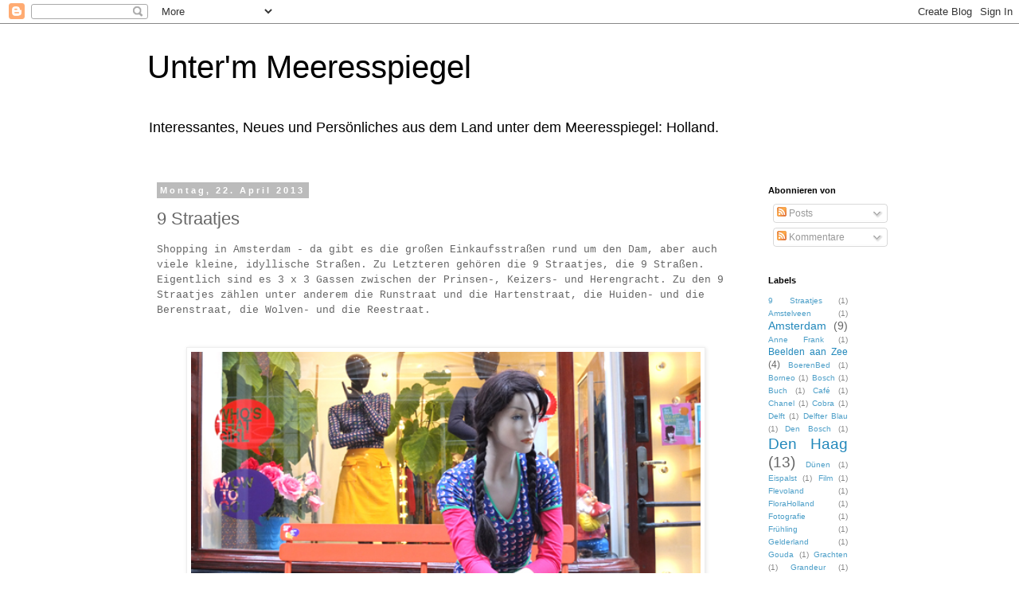

--- FILE ---
content_type: text/html; charset=UTF-8
request_url: https://www.booking.com/?aid=345559;tmpl=banners;size=160x600;lang=de;target_aid=345559;theme=minimal;label=banner
body_size: 1819
content:
<!DOCTYPE html>
<html lang="en">
<head>
    <meta charset="utf-8">
    <meta name="viewport" content="width=device-width, initial-scale=1">
    <title></title>
    <style>
        body {
            font-family: "Arial";
        }
    </style>
    <script type="text/javascript">
    window.awsWafCookieDomainList = ['booking.com'];
    window.gokuProps = {
"key":"AQIDAHjcYu/GjX+QlghicBgQ/7bFaQZ+m5FKCMDnO+vTbNg96AH8rhIMJ+z/0ZlnwNGCUsFTAAAAfjB8BgkqhkiG9w0BBwagbzBtAgEAMGgGCSqGSIb3DQEHATAeBglghkgBZQMEAS4wEQQM0xF1depSHZO07bzbAgEQgDtkDWjfu/iA1FFovrm1DbICsUAV04yfVyp7MT61DYp7EWM6jDnLUg9RkBp27QieKrX3EpH4gWzcP8WQoA==",
          "iv":"D5497AFFeAAAAZfO",
          "context":"2COeX0bfduItql+59hl3MVRZXfrZCM7XGydwhpcNjDYqCU2MNqvIBEY79yxXqRtbMlrfZEMBNk3iCJw1JfhwEITosiYEpJpYuaiS+/sWWus6YH61OI1+FJ/vV/32hc2+w7IX5Ovh9Ic7mSpX0yCRT3aKY0jwqZT7cxXBt4HL3U1bRORSdXkfw1DnW5avD0SGrcBeTu8xMkxL7dVZ/8UKiW7QpiJYgflFoA/y5vLHJqgGD1w8ADKgwYEfwsAq49iFatVojtknFcwfPPXYLDkRyLUbtNAPlvBAw5SLM6iGXIeWevIwKsYcQG/Dap2nSxNuzZ0Nuqpbr9200fuephswwnYCZAVNWvzlVF9ab+pL1yJiKZtqeNMTTw=="
};
    </script>
    <script src="https://d8c14d4960ca.337f8b16.us-east-2.token.awswaf.com/d8c14d4960ca/a18a4859af9c/f81f84a03d17/challenge.js"></script>
</head>
<body>
    <div id="challenge-container"></div>
    <script type="text/javascript">
        AwsWafIntegration.saveReferrer();
        AwsWafIntegration.checkForceRefresh().then((forceRefresh) => {
            if (forceRefresh) {
                AwsWafIntegration.forceRefreshToken().then(() => {
                    window.location.reload(true);
                });
            } else {
                AwsWafIntegration.getToken().then(() => {
                    window.location.reload(true);
                });
            }
        });
    </script>
    <noscript>
        <h1>JavaScript is disabled</h1>
        In order to continue, we need to verify that you're not a robot.
        This requires JavaScript. Enable JavaScript and then reload the page.
    </noscript>
</body>
</html>

--- FILE ---
content_type: text/javascript; charset=UTF-8
request_url: http://untermmeeresspiegel.blogspot.com/2013/04/9-straatjes.html?action=getFeed&widgetId=Feed2&widgetType=Feed&responseType=js&xssi_token=AOuZoY75wom_RC1jJYdvf-UR7Ul5I1vktQ%3A1769046557642
body_size: 587
content:
try {
_WidgetManager._HandleControllerResult('Feed2', 'getFeed',{'status': 'ok', 'feed': {'entries': [{'title': 'Royal Delft', 'link': 'http://untermmeeresspiegel.blogspot.com/2016/11/jeder-kennt-die-blau-weie-delfter.html', 'publishedDate': '2016-11-10T03:34:00.000-08:00', 'author': 'noreply@blogger.com (Anonymous)'}, {'title': 'Picasso in Scheveningen', 'link': 'http://untermmeeresspiegel.blogspot.com/2016/10/picasso-in-scheveningen.html', 'publishedDate': '2016-10-13T09:32:00.000-07:00', 'author': 'noreply@blogger.com (Anonymous)'}, {'title': 'Strandlekt\xfcre!', 'link': 'http://untermmeeresspiegel.blogspot.com/2016/07/strandlekture.html', 'publishedDate': '2016-07-19T06:30:00.000-07:00', 'author': 'noreply@blogger.com (Anonymous)'}, {'title': 'Weltpremiere: Ein Kunstwerk erzeugt Wasser', 'link': 'http://untermmeeresspiegel.blogspot.com/2016/04/weltpremiere-ein-kunstwerk-erzeugt.html', 'publishedDate': '2016-04-21T10:35:00.000-07:00', 'author': 'noreply@blogger.com (Anonymous)'}, {'title': '7 Tipps f\xfcr den Besuch der Ausstellung \x22Hieronymus Bosch - Visionen eines \nGenies\x22', 'link': 'http://untermmeeresspiegel.blogspot.com/2016/02/7-tipps-fur-den-besuch-der-ausstellung.html', 'publishedDate': '2016-02-29T08:59:00.000-08:00', 'author': 'noreply@blogger.com (Anonymous)'}], 'title': 'Unter\x27m Meeresspiegel'}});
} catch (e) {
  if (typeof log != 'undefined') {
    log('HandleControllerResult failed: ' + e);
  }
}
